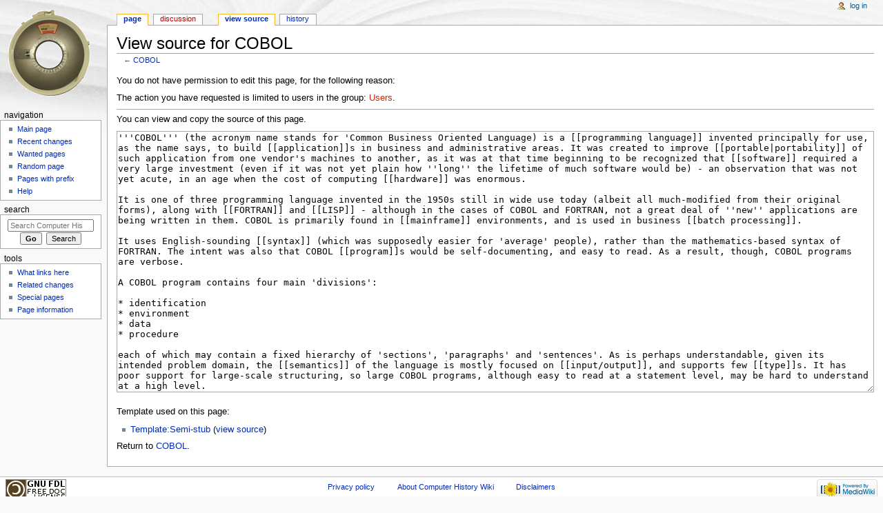

--- FILE ---
content_type: text/html; charset=UTF-8
request_url: https://gunkies.org/w/index.php?title=COBOL&action=edit
body_size: 5170
content:
<!DOCTYPE html>
<html class="client-nojs" lang="en" dir="ltr">
<head>
<meta charset="UTF-8"/>
<title>View source for COBOL - Computer History Wiki</title>
<script>document.documentElement.className = document.documentElement.className.replace( /(^|\s)client-nojs(\s|$)/, "$1client-js$2" );</script>
<script>(window.RLQ=window.RLQ||[]).push(function(){mw.config.set({"wgCanonicalNamespace":"","wgCanonicalSpecialPageName":false,"wgNamespaceNumber":0,"wgPageName":"COBOL","wgTitle":"COBOL","wgCurRevisionId":32923,"wgRevisionId":0,"wgArticleId":830,"wgIsArticle":false,"wgIsRedirect":false,"wgAction":"edit","wgUserName":null,"wgUserGroups":["*"],"wgCategories":[],"wgBreakFrames":true,"wgPageContentLanguage":"en","wgPageContentModel":"wikitext","wgSeparatorTransformTable":["",""],"wgDigitTransformTable":["",""],"wgDefaultDateFormat":"dmy","wgMonthNames":["","January","February","March","April","May","June","July","August","September","October","November","December"],"wgMonthNamesShort":["","Jan","Feb","Mar","Apr","May","Jun","Jul","Aug","Sep","Oct","Nov","Dec"],"wgRelevantPageName":"COBOL","wgRelevantArticleId":830,"wgRequestId":"b7c049f1489e3c118737bf98","wgIsProbablyEditable":false,"wgRelevantPageIsProbablyEditable":false,"wgRestrictionEdit":[],"wgRestrictionMove":[]});mw.loader.state({"site.styles":"ready","noscript":"ready","user.styles":"ready","user":"ready","user.options":"loading","user.tokens":"loading","mediawiki.legacy.shared":"ready","mediawiki.legacy.commonPrint":"ready","mediawiki.sectionAnchor":"ready","mediawiki.skinning.interface":"ready","mediawiki.skinning.content.externallinks":"ready","skins.monobook.styles":"ready"});mw.loader.implement("user.options@0bhc5ha",function($,jQuery,require,module){mw.user.options.set([]);});mw.loader.implement("user.tokens@1ezjeqq",function ( $, jQuery, require, module ) {
mw.user.tokens.set({"editToken":"+\\","patrolToken":"+\\","watchToken":"+\\","csrfToken":"+\\"});/*@nomin*/

});mw.loader.load(["mediawiki.action.edit.collapsibleFooter","site","mediawiki.page.startup","mediawiki.user","mediawiki.hidpi","mediawiki.page.ready","mediawiki.searchSuggest"]);});</script>
<link rel="stylesheet" href="/w/load.php?debug=false&amp;lang=en&amp;modules=mediawiki.legacy.commonPrint%2Cshared%7Cmediawiki.sectionAnchor%7Cmediawiki.skinning.content.externallinks%7Cmediawiki.skinning.interface%7Cskins.monobook.styles&amp;only=styles&amp;skin=monobook"/>
<script async="" src="/w/load.php?debug=false&amp;lang=en&amp;modules=startup&amp;only=scripts&amp;skin=monobook"></script>
<!--[if IE 6]><link rel="stylesheet" href="/w/skins/MonoBook/IE60Fixes.css?303" media="screen"/><![endif]--><!--[if IE 7]><link rel="stylesheet" href="/w/skins/MonoBook/IE70Fixes.css?303" media="screen"/><![endif]-->
<meta name="ResourceLoaderDynamicStyles" content=""/>
<link rel="stylesheet" href="/w/load.php?debug=false&amp;lang=en&amp;modules=site.styles&amp;only=styles&amp;skin=monobook"/>
<meta name="generator" content="MediaWiki 1.30.1"/>
<meta name="robots" content="noindex,nofollow"/>
<link rel="shortcut icon" href="/favicon.ico"/>
<link rel="search" type="application/opensearchdescription+xml" href="/w/opensearch_desc.php" title="Computer History Wiki (en)"/>
<link rel="EditURI" type="application/rsd+xml" href="https://gunkies.org/w/api.php?action=rsd"/>
<link rel="license" href="http://www.gnu.org/copyleft/fdl.html"/>
<link rel="alternate" type="application/atom+xml" title="Computer History Wiki Atom feed" href="/w/index.php?title=Special:RecentChanges&amp;feed=atom"/>
<!--[if lt IE 9]><script src="/resources/lib/html5shiv/html5shiv.min.js"></script><![endif]-->
</head>
<body class="mediawiki ltr sitedir-ltr mw-hide-empty-elt ns-0 ns-subject page-COBOL rootpage-COBOL skin-monobook action-edit"><div id="globalWrapper">
		<div id="column-content">
			<div id="content" class="mw-body" role="main">
				<a id="top"></a>
				
				<div class="mw-indicators mw-body-content">
</div>
				<h1 id="firstHeading" class="firstHeading" lang="en">View source for COBOL</h1>
				
				<div id="bodyContent" class="mw-body-content">
					<div id="siteSub">From Computer History Wiki</div>
					<div id="contentSub">← <a href="/wiki/COBOL" title="COBOL">COBOL</a></div>
										<div id="jump-to-nav" class="mw-jump">Jump to: <a href="#column-one">navigation</a>, <a href="#searchInput">search</a></div>

					<!-- start content -->
					<div id="mw-content-text"><p>You do not have permission to edit this page, for the following reason:
</p>
<div class="permissions-errors">
<p>The action you have requested is limited to users in the group: <a href="/w/index.php?title=Computer_History_Wiki:Users&amp;action=edit&amp;redlink=1" class="new" title="Computer History Wiki:Users (page does not exist)">Users</a>.
</p>
</div>
<hr />
<p>You can view and copy the source of this page.
</p><textarea readonly="" accesskey="," id="wpTextbox1" cols="80" rows="25" style="" class="mw-editfont-monospace" lang="en" dir="ltr" name="wpTextbox1">'''COBOL''' (the acronym name stands for 'Common Business Oriented Language) is a [[programming language]] invented principally for use, as the name says, to build [[application]]s in business and administrative areas. It was created to improve [[portable|portability]] of such application from one vendor's machines to another, as it was at that time beginning to be recognized that [[software]] required a very large investment (even if it was not yet plain how ''long'' the lifetime of much software would be) - an observation that was not yet acute, in an age when the cost of computing [[hardware]] was enormous.

It is one of three programming language invented in the 1950s still in wide use today (albeit all much-modified from their original forms), along with [[FORTRAN]] and [[LISP]] - although in the cases of COBOL and FORTRAN, not a great deal of ''new'' applications are being written in them. COBOL is primarily found in [[mainframe]] environments, and is used in business [[batch processing]].

It uses English-sounding [[syntax]] (which was supposedly easier for 'average' people), rather than the mathematics-based syntax of FORTRAN. The intent was also that COBOL [[program]]s would be self-documenting, and easy to read. As a result, though, COBOL programs are verbose.

A COBOL program contains four main 'divisions':

* identification
* environment
* data
* procedure

each of which may contain a fixed hierarchy of 'sections', 'paragraphs' and 'sentences'. As is perhaps understandable, given its intended problem domain, the [[semantics]] of the language is mostly focused on [[input/output]], and supports few [[type]]s. It has poor support for large-scale structuring, so large COBOL programs, although easy to read at a statement level, may be hard to understand at a high level.

==Examples==

Here's [[Hello World]] in COBOL.

       IDENTIFICATION DIVISION.
       PROGRAM-ID.    HELLOWORLD.
       ENVIRONMENT DIVISION.
       DATA DIVISION.
       PROCEDURE DIVISION.
           DISPLAY 'HELLO WORLD! ' .
           GOBACK.

Another variant, specifically for the RM/1 COBOL compiler:
       IDENTIFICATION DIVISION.
       PROGRAM-ID.     HELLOWORLD.
 
       ENVIRONMENT DIVISION.
       CONFIGURATION SECTION.
       SOURCE-COMPUTER. RM-COBOL.
       OBJECT-COMPUTER. RM-COBOL.
 
       DATA DIVISION.
       FILE SECTION.
 
       PROCEDURE DIVISION.
       
       MAIN-LOGIC SECTION.
       BEGIN.
           DISPLAY " " LINE 1 POSITION 1 ERASE EOS.
           DISPLAY "Hello world!" LINE 15 POSITION 10.
           STOP RUN.
       MAIN-LOGIC-EXIT.
       EXIT.

{{semi-stub}}

==External links==

* [https://freedomafterthesharks.com/2016/06/27/exactly-what-is-cobol-and-why-is-cobol-still-a-widely-used-language-in-it/ Exactly what is COBOL and why is COBOL still a widely used language in IT?]
&lt;!-- * http://code.xmlgadgets.com/2012/03/28/cobol-hello-world-program/ offline -->
&lt;!-- * http://groups.engin.umd.umich.edu/CIS/course.des/cis400/cobol/hworld.html offline -->

[[Category: Languages]]
</textarea><div class="templatesUsed"><div class="mw-templatesUsedExplanation"><p>Template used on this page:
</p></div><ul>
<li><a href="/wiki/Template:Semi-stub" title="Template:Semi-stub">Template:Semi-stub</a> (<a href="/w/index.php?title=Template:Semi-stub&amp;action=edit" title="Template:Semi-stub">view source</a>) </li></ul></div><p id="mw-returnto">Return to <a href="/wiki/COBOL" title="COBOL">COBOL</a>.</p>
</div><div class="printfooter">
Retrieved from "<a dir="ltr" href="https://gunkies.org/wiki/COBOL">https://gunkies.org/wiki/COBOL</a>"</div>
					<div id="catlinks" class="catlinks catlinks-allhidden" data-mw="interface"></div>					<!-- end content -->
										<div class="visualClear"></div>
				</div>
			</div>
					</div>
		<div id="column-one">
			<h2>Navigation menu</h2>
					<div id="p-cactions" class="portlet" role="navigation">
			<h3>Views</h3>

			<div class="pBody">
				<ul>
				<li id="ca-nstab-main" class="selected"><a href="/wiki/COBOL" title="View the content page [c]" accesskey="c">Page</a></li>
				<li id="ca-talk" class="new"><a href="/w/index.php?title=Talk:COBOL&amp;action=edit&amp;redlink=1" rel="discussion" title="Discussion about the content page [t]" accesskey="t">Discussion</a></li>
				<li id="ca-viewsource" class="selected"><a href="/w/index.php?title=COBOL&amp;action=edit" title="This page is protected.&#10;You can view its source [e]" accesskey="e">View source</a></li>
				<li id="ca-history"><a href="/w/index.php?title=COBOL&amp;action=history" title="Past revisions of this page [h]" accesskey="h">History</a></li>
				</ul>
							</div>
		</div>
				<div class="portlet" id="p-personal" role="navigation">
				<h3>Personal tools</h3>

				<div class="pBody">
					<ul>
													<li id="pt-login"><a href="/w/index.php?title=Special:UserLogin&amp;returnto=COBOL&amp;returntoquery=action%3Dedit" title="You are encouraged to log in; however, it is not mandatory [o]" accesskey="o">Log in</a></li>
											</ul>
				</div>
			</div>
			<div class="portlet" id="p-logo" role="banner">
				<a href="/wiki/Main_Page" class="mw-wiki-logo" title="Visit the main page"></a>
			</div>
				<div class="generated-sidebar portlet" id="p-navigation" role="navigation">
		<h3>Navigation</h3>
		<div class="pBody">
							<ul>
											<li id="n-mainpage-description"><a href="/wiki/Main_Page" title="Visit the main page [z]" accesskey="z">Main page</a></li>
											<li id="n-recentchanges"><a href="/wiki/Special:RecentChanges" title="A list of recent changes in the wiki [r]" accesskey="r">Recent changes</a></li>
											<li id="n-wantedpages"><a href="/wiki/Special:WantedPages">Wanted pages</a></li>
											<li id="n-randompage"><a href="/wiki/Special:Random" title="Load a random page [x]" accesskey="x">Random page</a></li>
											<li id="n-Pages-with-prefix"><a href="/wiki/Special:PrefixIndex">Pages with prefix</a></li>
											<li id="n-help"><a href="/wiki/Special:MyLanguage/Help:Contents" title="The place to find out">Help</a></li>
									</ul>
					</div>
		</div>
			<div id="p-search" class="portlet" role="search">
			<h3><label for="searchInput">Search</label></h3>

			<div id="searchBody" class="pBody">
				<form action="/w/index.php" id="searchform">
					<input type="hidden" name="title" value="Special:Search"/>
					<input type="search" name="search" placeholder="Search Computer History Wiki" title="Search Computer History Wiki [f]" accesskey="f" id="searchInput"/>
					<input type="submit" name="go" value="Go" title="Go to a page with this exact name if it exists" id="searchGoButton" class="searchButton"/>&#160;
						<input type="submit" name="fulltext" value="Search" title="Search the pages for this text" id="mw-searchButton" class="searchButton"/>
				</form>

							</div>
		</div>
			<div class="portlet" id="p-tb" role="navigation">
			<h3>Tools</h3>

			<div class="pBody">
				<ul>
											<li id="t-whatlinkshere"><a href="/wiki/Special:WhatLinksHere/COBOL" title="A list of all wiki pages that link here [j]" accesskey="j">What links here</a></li>
											<li id="t-recentchangeslinked"><a href="/wiki/Special:RecentChangesLinked/COBOL" rel="nofollow" title="Recent changes in pages linked from this page [k]" accesskey="k">Related changes</a></li>
											<li id="t-specialpages"><a href="/wiki/Special:SpecialPages" title="A list of all special pages [q]" accesskey="q">Special pages</a></li>
											<li id="t-info"><a href="/w/index.php?title=COBOL&amp;action=info" title="More information about this page">Page information</a></li>
									</ul>
							</div>
		</div>
			</div><!-- end of the left (by default at least) column -->
		<div class="visualClear"></div>
					<div id="footer" role="contentinfo">
						<div id="f-copyrightico">
									<a href="http://www.gnu.org/copyleft/fdl.html"><img src="/w/resources/assets/licenses/gnu-fdl.png" alt="GNU Free Documentation License 1.2" width="88" height="31"/></a>
							</div>
					<div id="f-poweredbyico">
									<a href="//www.mediawiki.org/"><img src="/w/resources/assets/poweredby_mediawiki_88x31.png" alt="Powered by MediaWiki" srcset="/w/resources/assets/poweredby_mediawiki_132x47.png 1.5x, /w/resources/assets/poweredby_mediawiki_176x62.png 2x" width="88" height="31"/></a>
							</div>
					<ul id="f-list">
									<li id="privacy"><a href="/wiki/Computer_History_Wiki:Privacy_policy" title="Computer History Wiki:Privacy policy">Privacy policy</a></li>
									<li id="about"><a href="/wiki/Computer_History_Wiki:About" title="Computer History Wiki:About">About Computer History Wiki</a></li>
									<li id="disclaimer"><a href="/wiki/Computer_History_Wiki:General_disclaimer" title="Computer History Wiki:General disclaimer">Disclaimers</a></li>
							</ul>
		</div>
		</div>
		<script>(window.RLQ=window.RLQ||[]).push(function(){mw.config.set({"wgBackendResponseTime":30});});</script></body></html>
